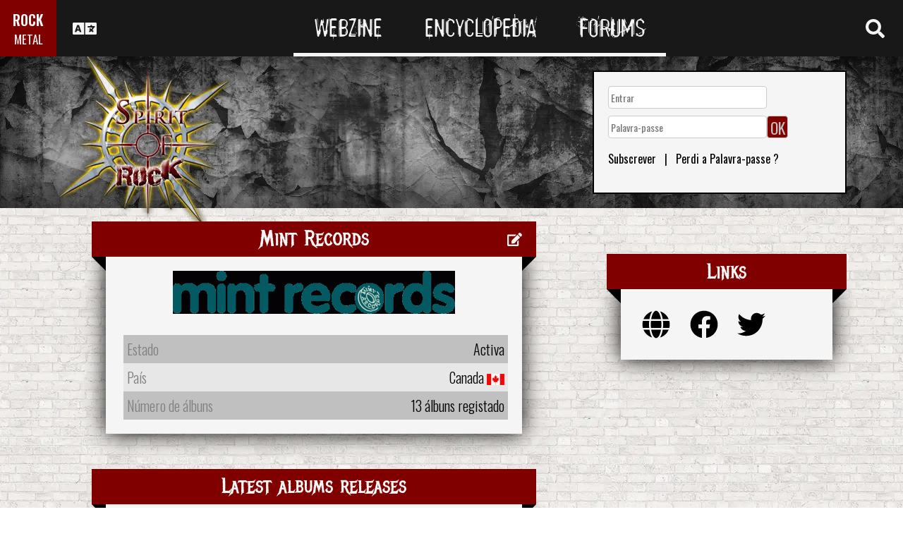

--- FILE ---
content_type: text/html; charset=UTF-8
request_url: https://www.spirit-of-rock.com/pt/label/Mint_Records
body_size: 10495
content:
<html><head><meta http-equiv="Content-Type" content="text/html; charset=UTF-8"/>
<script>var __ezHttpConsent={setByCat:function(src,tagType,attributes,category,force,customSetScriptFn=null){var setScript=function(){if(force||window.ezTcfConsent[category]){if(typeof customSetScriptFn==='function'){customSetScriptFn();}else{var scriptElement=document.createElement(tagType);scriptElement.src=src;attributes.forEach(function(attr){for(var key in attr){if(attr.hasOwnProperty(key)){scriptElement.setAttribute(key,attr[key]);}}});var firstScript=document.getElementsByTagName(tagType)[0];firstScript.parentNode.insertBefore(scriptElement,firstScript);}}};if(force||(window.ezTcfConsent&&window.ezTcfConsent.loaded)){setScript();}else if(typeof getEzConsentData==="function"){getEzConsentData().then(function(ezTcfConsent){if(ezTcfConsent&&ezTcfConsent.loaded){setScript();}else{console.error("cannot get ez consent data");force=true;setScript();}});}else{force=true;setScript();console.error("getEzConsentData is not a function");}},};</script>
<script>var ezTcfConsent=window.ezTcfConsent?window.ezTcfConsent:{loaded:false,store_info:false,develop_and_improve_services:false,measure_ad_performance:false,measure_content_performance:false,select_basic_ads:false,create_ad_profile:false,select_personalized_ads:false,create_content_profile:false,select_personalized_content:false,understand_audiences:false,use_limited_data_to_select_content:false,};function getEzConsentData(){return new Promise(function(resolve){document.addEventListener("ezConsentEvent",function(event){var ezTcfConsent=event.detail.ezTcfConsent;resolve(ezTcfConsent);});});}</script>
<script>if(typeof _setEzCookies!=='function'){function _setEzCookies(ezConsentData){var cookies=window.ezCookieQueue;for(var i=0;i<cookies.length;i++){var cookie=cookies[i];if(ezConsentData&&ezConsentData.loaded&&ezConsentData[cookie.tcfCategory]){document.cookie=cookie.name+"="+cookie.value;}}}}
window.ezCookieQueue=window.ezCookieQueue||[];if(typeof addEzCookies!=='function'){function addEzCookies(arr){window.ezCookieQueue=[...window.ezCookieQueue,...arr];}}
addEzCookies([{name:"ezoab_77150",value:"mod21; Path=/; Domain=spirit-of-rock.com; Max-Age=7200",tcfCategory:"store_info",isEzoic:"true",},{name:"ezosuibasgeneris-1",value:"f15b120f-9715-4ac3-7c05-f28181389c59; Path=/; Domain=spirit-of-rock.com; Expires=Tue, 15 Dec 2026 14:49:36 UTC; Secure; SameSite=None",tcfCategory:"understand_audiences",isEzoic:"true",}]);if(window.ezTcfConsent&&window.ezTcfConsent.loaded){_setEzCookies(window.ezTcfConsent);}else if(typeof getEzConsentData==="function"){getEzConsentData().then(function(ezTcfConsent){if(ezTcfConsent&&ezTcfConsent.loaded){_setEzCookies(window.ezTcfConsent);}else{console.error("cannot get ez consent data");_setEzCookies(window.ezTcfConsent);}});}else{console.error("getEzConsentData is not a function");_setEzCookies(window.ezTcfConsent);}</script><script type="text/javascript" data-ezscrex='false' data-cfasync='false'>window._ezaq = Object.assign({"edge_cache_status":11,"edge_response_time":289,"url":"https://www.spirit-of-rock.com/pt/label/Mint_Records"}, typeof window._ezaq !== "undefined" ? window._ezaq : {});</script><script type="text/javascript" data-ezscrex='false' data-cfasync='false'>window._ezaq = Object.assign({"ab_test_id":"mod21"}, typeof window._ezaq !== "undefined" ? window._ezaq : {});window.__ez=window.__ez||{};window.__ez.tf={"kabf":"true"};</script><script type="text/javascript" data-ezscrex='false' data-cfasync='false'>window.ezDisableAds = true;</script>
<script data-ezscrex='false' data-cfasync='false' data-pagespeed-no-defer>var __ez=__ez||{};__ez.stms=Date.now();__ez.evt={};__ez.script={};__ez.ck=__ez.ck||{};__ez.template={};__ez.template.isOrig=true;__ez.queue=__ez.queue||function(){var e=0,i=0,t=[],n=!1,o=[],r=[],s=!0,a=function(e,i,n,o,r,s,a){var l=arguments.length>7&&void 0!==arguments[7]?arguments[7]:window,d=this;this.name=e,this.funcName=i,this.parameters=null===n?null:w(n)?n:[n],this.isBlock=o,this.blockedBy=r,this.deleteWhenComplete=s,this.isError=!1,this.isComplete=!1,this.isInitialized=!1,this.proceedIfError=a,this.fWindow=l,this.isTimeDelay=!1,this.process=function(){f("... func = "+e),d.isInitialized=!0,d.isComplete=!0,f("... func.apply: "+e);var i=d.funcName.split("."),n=null,o=this.fWindow||window;i.length>3||(n=3===i.length?o[i[0]][i[1]][i[2]]:2===i.length?o[i[0]][i[1]]:o[d.funcName]),null!=n&&n.apply(null,this.parameters),!0===d.deleteWhenComplete&&delete t[e],!0===d.isBlock&&(f("----- F'D: "+d.name),m())}},l=function(e,i,t,n,o,r,s){var a=arguments.length>7&&void 0!==arguments[7]?arguments[7]:window,l=this;this.name=e,this.path=i,this.async=o,this.defer=r,this.isBlock=t,this.blockedBy=n,this.isInitialized=!1,this.isError=!1,this.isComplete=!1,this.proceedIfError=s,this.fWindow=a,this.isTimeDelay=!1,this.isPath=function(e){return"/"===e[0]&&"/"!==e[1]},this.getSrc=function(e){return void 0!==window.__ezScriptHost&&this.isPath(e)&&"banger.js"!==this.name?window.__ezScriptHost+e:e},this.process=function(){l.isInitialized=!0,f("... file = "+e);var i=this.fWindow?this.fWindow.document:document,t=i.createElement("script");t.src=this.getSrc(this.path),!0===o?t.async=!0:!0===r&&(t.defer=!0),t.onerror=function(){var e={url:window.location.href,name:l.name,path:l.path,user_agent:window.navigator.userAgent};"undefined"!=typeof _ezaq&&(e.pageview_id=_ezaq.page_view_id);var i=encodeURIComponent(JSON.stringify(e)),t=new XMLHttpRequest;t.open("GET","//g.ezoic.net/ezqlog?d="+i,!0),t.send(),f("----- ERR'D: "+l.name),l.isError=!0,!0===l.isBlock&&m()},t.onreadystatechange=t.onload=function(){var e=t.readyState;f("----- F'D: "+l.name),e&&!/loaded|complete/.test(e)||(l.isComplete=!0,!0===l.isBlock&&m())},i.getElementsByTagName("head")[0].appendChild(t)}},d=function(e,i){this.name=e,this.path="",this.async=!1,this.defer=!1,this.isBlock=!1,this.blockedBy=[],this.isInitialized=!0,this.isError=!1,this.isComplete=i,this.proceedIfError=!1,this.isTimeDelay=!1,this.process=function(){}};function c(e,i,n,s,a,d,c,u,f){var m=new l(e,i,n,s,a,d,c,f);!0===u?o[e]=m:r[e]=m,t[e]=m,h(m)}function h(e){!0!==u(e)&&0!=s&&e.process()}function u(e){if(!0===e.isTimeDelay&&!1===n)return f(e.name+" blocked = TIME DELAY!"),!0;if(w(e.blockedBy))for(var i=0;i<e.blockedBy.length;i++){var o=e.blockedBy[i];if(!1===t.hasOwnProperty(o))return f(e.name+" blocked = "+o),!0;if(!0===e.proceedIfError&&!0===t[o].isError)return!1;if(!1===t[o].isComplete)return f(e.name+" blocked = "+o),!0}return!1}function f(e){var i=window.location.href,t=new RegExp("[?&]ezq=([^&#]*)","i").exec(i);"1"===(t?t[1]:null)&&console.debug(e)}function m(){++e>200||(f("let's go"),p(o),p(r))}function p(e){for(var i in e)if(!1!==e.hasOwnProperty(i)){var t=e[i];!0===t.isComplete||u(t)||!0===t.isInitialized||!0===t.isError?!0===t.isError?f(t.name+": error"):!0===t.isComplete?f(t.name+": complete already"):!0===t.isInitialized&&f(t.name+": initialized already"):t.process()}}function w(e){return"[object Array]"==Object.prototype.toString.call(e)}return window.addEventListener("load",(function(){setTimeout((function(){n=!0,f("TDELAY -----"),m()}),5e3)}),!1),{addFile:c,addFileOnce:function(e,i,n,o,r,s,a,l,d){t[e]||c(e,i,n,o,r,s,a,l,d)},addDelayFile:function(e,i){var n=new l(e,i,!1,[],!1,!1,!0);n.isTimeDelay=!0,f(e+" ...  FILE! TDELAY"),r[e]=n,t[e]=n,h(n)},addFunc:function(e,n,s,l,d,c,u,f,m,p){!0===c&&(e=e+"_"+i++);var w=new a(e,n,s,l,d,u,f,p);!0===m?o[e]=w:r[e]=w,t[e]=w,h(w)},addDelayFunc:function(e,i,n){var o=new a(e,i,n,!1,[],!0,!0);o.isTimeDelay=!0,f(e+" ...  FUNCTION! TDELAY"),r[e]=o,t[e]=o,h(o)},items:t,processAll:m,setallowLoad:function(e){s=e},markLoaded:function(e){if(e&&0!==e.length){if(e in t){var i=t[e];!0===i.isComplete?f(i.name+" "+e+": error loaded duplicate"):(i.isComplete=!0,i.isInitialized=!0)}else t[e]=new d(e,!0);f("markLoaded dummyfile: "+t[e].name)}},logWhatsBlocked:function(){for(var e in t)!1!==t.hasOwnProperty(e)&&u(t[e])}}}();__ez.evt.add=function(e,t,n){e.addEventListener?e.addEventListener(t,n,!1):e.attachEvent?e.attachEvent("on"+t,n):e["on"+t]=n()},__ez.evt.remove=function(e,t,n){e.removeEventListener?e.removeEventListener(t,n,!1):e.detachEvent?e.detachEvent("on"+t,n):delete e["on"+t]};__ez.script.add=function(e){var t=document.createElement("script");t.src=e,t.async=!0,t.type="text/javascript",document.getElementsByTagName("head")[0].appendChild(t)};__ez.dot=__ez.dot||{};__ez.queue.addFileOnce('/detroitchicago/boise.js', '/detroitchicago/boise.js?gcb=195-0&cb=5', true, [], true, false, true, false);__ez.queue.addFileOnce('/parsonsmaize/abilene.js', '/parsonsmaize/abilene.js?gcb=195-0&cb=b20dfef28c', true, [], true, false, true, false);__ez.queue.addFileOnce('/parsonsmaize/mulvane.js', '/parsonsmaize/mulvane.js?gcb=195-0&cb=e75e48eec0', true, ['/parsonsmaize/abilene.js'], true, false, true, false);__ez.queue.addFileOnce('/detroitchicago/birmingham.js', '/detroitchicago/birmingham.js?gcb=195-0&cb=539c47377c', true, ['/parsonsmaize/abilene.js'], true, false, true, false);</script>
<script data-ezscrex="false" type="text/javascript" data-cfasync="false">window._ezaq = Object.assign({"ad_cache_level":0,"adpicker_placement_cnt":0,"ai_placeholder_cache_level":0,"ai_placeholder_placement_cnt":-1,"domain":"spirit-of-rock.com","domain_id":77150,"ezcache_level":0,"ezcache_skip_code":14,"has_bad_image":0,"has_bad_words":0,"is_sitespeed":0,"lt_cache_level":0,"response_size":29540,"response_size_orig":23689,"response_time_orig":282,"template_id":120,"url":"https://www.spirit-of-rock.com/pt/label/Mint_Records","word_count":0,"worst_bad_word_level":0}, typeof window._ezaq !== "undefined" ? window._ezaq : {});__ez.queue.markLoaded('ezaqBaseReady');</script>
<script type='text/javascript' data-ezscrex='false' data-cfasync='false'>
window.ezAnalyticsStatic = true;

function analyticsAddScript(script) {
	var ezDynamic = document.createElement('script');
	ezDynamic.type = 'text/javascript';
	ezDynamic.innerHTML = script;
	document.head.appendChild(ezDynamic);
}
function getCookiesWithPrefix() {
    var allCookies = document.cookie.split(';');
    var cookiesWithPrefix = {};

    for (var i = 0; i < allCookies.length; i++) {
        var cookie = allCookies[i].trim();

        for (var j = 0; j < arguments.length; j++) {
            var prefix = arguments[j];
            if (cookie.indexOf(prefix) === 0) {
                var cookieParts = cookie.split('=');
                var cookieName = cookieParts[0];
                var cookieValue = cookieParts.slice(1).join('=');
                cookiesWithPrefix[cookieName] = decodeURIComponent(cookieValue);
                break; // Once matched, no need to check other prefixes
            }
        }
    }

    return cookiesWithPrefix;
}
function productAnalytics() {
	var d = {"pr":[6],"omd5":"ade891b41f719612930d72afc30651ea","nar":"risk score"};
	d.u = _ezaq.url;
	d.p = _ezaq.page_view_id;
	d.v = _ezaq.visit_uuid;
	d.ab = _ezaq.ab_test_id;
	d.e = JSON.stringify(_ezaq);
	d.ref = document.referrer;
	d.c = getCookiesWithPrefix('active_template', 'ez', 'lp_');
	if(typeof ez_utmParams !== 'undefined') {
		d.utm = ez_utmParams;
	}

	var dataText = JSON.stringify(d);
	var xhr = new XMLHttpRequest();
	xhr.open('POST','/ezais/analytics?cb=1', true);
	xhr.onload = function () {
		if (xhr.status!=200) {
            return;
		}

        if(document.readyState !== 'loading') {
            analyticsAddScript(xhr.response);
            return;
        }

        var eventFunc = function() {
            if(document.readyState === 'loading') {
                return;
            }
            document.removeEventListener('readystatechange', eventFunc, false);
            analyticsAddScript(xhr.response);
        };

        document.addEventListener('readystatechange', eventFunc, false);
	};
	xhr.setRequestHeader('Content-Type','text/plain');
	xhr.send(dataText);
}
__ez.queue.addFunc("productAnalytics", "productAnalytics", null, true, ['ezaqBaseReady'], false, false, false, true);
</script><base href="https://www.spirit-of-rock.com/pt/label/Mint_Records"/>
<meta name="viewport" content="width=device-width, initial-scale=1, shrink-to-fit=no"/>
<link rel="icon" type="image/png" href="https://www.spirit-of-rock.com/mes%20images/spirit-of-rock.png"/>
<link href="https://maxcdn.bootstrapcdn.com/bootstrap/3.3.7/css/bootstrap.min.css" rel="stylesheet" integrity="sha384-BVYiiSIFeK1dGmJRAkycuHAHRg32OmUcww7on3RYdg4Va+PmSTsz/K68vbdEjh4u" crossorigin="anonymous"/>
<!-- <script defer src="https://pro.fontawesome.com/releases/v5.0.9/js/all.js" integrity="sha384-DtPgXIYsUR6lLmJK14ZNUi11aAoezQtw4ut26Zwy9/6QXHH8W3+gjrRDT+lHiiW4" crossorigin="anonymous"></script>-->
<script defer="" src="/css/fontawesome/js/all.js"></script>
<link href="https://cdnjs.cloudflare.com/ajax/libs/limonte-sweetalert2/6.7.0/sweetalert2.min.css" rel="stylesheet"/>
<link rel="stylesheet" href="/css/main.less.css?version=14" media="screen"/>

<!-- Ezoic Ad Testing Code-->

<!-- Ezoic Ad Testing Code-->

<script type="text/javascript" src="/js/Oldmain.js?v=2"></script>
<script>
var LANG="en";
var LANG_TEXT="pt";

var TextConfirmationLogout="What do you want to do ?";
var TextConfirmationLogoutYes="Let me out !";
var TextConfirmationLogoutNo="Stay here";
</script>
<meta http-equiv="Content-Language" content="pt"/>
<title>Mint Records - Editora, lista de bandas, Álbuns, Produções, Informações, contactar</title>
<meta http-equiv="Content-Type" content="text/html; charset=UTF-8"/>
<meta name="description" content="Mint RecordsEditora, lista de bandas, Álbuns, Produções, Informações, contactar"/>
<meta name="keywords" content="Mint Records,Editora, lista de bandas, Álbuns, Produções, Informações, contactar"/>
<style>
#myGallery
{
width: 300px !important;
height: 300px !important;
}
.Top{
  padding-left:10px;background-repeat:no-repeat;padding-top:10px;
  background-image:url('/specific/images_v2/IndexStyle/TopBack.jpg');
  width:640px;height:174px;
}
.post-date {
background-image:url(/mes%20images/misc/calendar.gif);
float:left;
height:50px;
width:50px;
}
.post-day {
color:#000;
display:block;
font-size:18px;
line-height:18px;
margin-left:-3px;
text-align:center;
text-transform:uppercase;
font-weight: bold;
}
.month{
	text-align:center;
	display:block;
	width:50px;
	font-family: Arial;
}
</style>
<link rel='canonical' href='https://www.spirit-of-rock.com/pt/label/Mint_Records' />
<script type='text/javascript'>
var ezoTemplate = 'old_site_noads';
var ezouid = '1';
var ezoFormfactor = '1';
</script><script data-ezscrex="false" type='text/javascript'>
var soc_app_id = '0';
var did = 77150;
var ezdomain = 'spirit-of-rock.com';
var ezoicSearchable = 1;
</script></head>

<body>
<header class="hidden-xs hidden-sm">
    <div id="topbar">
	<div>
	<div id="portal">
	<span>ROCK</span>
          <span><a href="https://www.spirit-of-metal.com">METAL</a></span>        </div>
      <div id="language-switcher">
        <i class="fa fa-language"></i>
        <img class="close" src="/img/cross.png" alt="Fermer"/>
      </div>
      <div id="languages">
	  <a href="/en/label/Mint_Records" onclick="setCookie(&#39;clang&#39;,&#39;en&#39;,31,&#39;/&#39;);">EN</a><a href="/fr/label/Mint_Records" onclick="setCookie(&#39;clang&#39;,&#39;fr&#39;,31,&#39;/&#39;);">FR</a><a href="/de/label/Mint_Records" onclick="setCookie(&#39;clang&#39;,&#39;de&#39;,31,&#39;/&#39;);">DE</a><a href="/cn/label/Mint_Records" onclick="setCookie(&#39;clang&#39;,&#39;中文&#39;,31,&#39;/&#39;);">中文</a><a href="/pt/label/Mint_Records" onclick="setCookie(&#39;clang&#39;,&#39;pt&#39;,31,&#39;/&#39;);">PT</a><a href="/es/label/Mint_Records" onclick="setCookie(&#39;clang&#39;,&#39;es&#39;,31,&#39;/&#39;);">ES</a><a href="/ru/label/Mint_Records" onclick="setCookie(&#39;clang&#39;,&#39;ru&#39;,31,&#39;/&#39;);">RU</a><a href="/pl/label/Mint_Records" onclick="setCookie(&#39;clang&#39;,&#39;pl&#39;,31,&#39;/&#39;);">PL</a>	  
      </div>
	  </div>
      <nav>
        <ul>
          <a href="https://www.spirit-of-rock.com"><li>Webzine</li></a>
          <a href="/pt/encyclopedia"><li>Encyclopedia</li></a>
          <a href="/forum/en/" target="_blank"><li>Forums</li></a>
        </ul>
      </nav>
      <div id="search-toggle">
        <i class="fa fa-search" aria-hidden="true"></i>
        <img class="close" src="/img/cross.png" alt="Fermer"/>
      </div>
      <div id="search-box">
		<form action="/find.php" method="get"><input type="hidden" name="l" value="pt"/><input id="GlobalSearchField" type="text" name="nom" placeholder="Procurar"/></form>
        <div class="options row">
		
		<a href="https://www.spirit-of-rock.com/pt/reviews/1" class="col-xs-3">
            <i class="fa fal fa-edit fa-2x"></i>
            <div>Críticas</div>
          </a><a href="https://www.spirit-of-rock.com/pt/interviews/1" class="col-xs-3">
            <i class="fa fa-microphone fa-2x"></i>
            <div>Entrevistas</div>
          </a><a href="https://www.spirit-of-rock.com/pt/live/1" class="col-xs-3">
            <i class="fa fal fa-file-alt fa-2x"></i>
            <div>Live Reports</div>
          </a><a href="https://www.spirit-of-rock.com/pt/pictures/1" class="col-xs-3">
            <i class="fa fa-camera fa-2x"></i>
            <div>Galerias de Fotos</div>
          </a></div><div class="options row"><a href="/pt/bands/1" class="col-xs-3">
            <i class="fa fa-users fa-2x"></i>
            <div>Bandas</div>
          </a><a href="https://www.spirit-of-rock.com/pt/albums/1" class="col-xs-3">
            <i class="fa fa-music fa-2x"></i>
            <div>Álbuns</div>
          </a><a href="/pt/styles" class="col-xs-3">
            <i class="fa fa-hashtag fa-2x"></i>
            <div>Estilo de Música</div>
          </a><a href="/pt/artists/1" class="col-xs-3">
            <i class="fa fa-address-book fa-2x"></i>
            <div>Artists</div>
          </a></div>
		<div class="options row"><a href="/pt/audios/1" class="col-xs-3">
            <i class="fa fa-file-audio fa-2x"></i>
            <div>Áudio</div>
          </a><a href="/pt/videos/1" class="col-xs-3">
            <i class="fa fa-video fa-2x"></i>
            <div>VÍdeo</div>
          </a><a href="/pt/labels/1" class="col-xs-3">
            <i class="fa fa-tag fa-2x"></i>
            <div>Labels</div>
          </a><a href="/pt/places/1" class="col-xs-3">
            <i class="fa fa-map-marker fa-2x"></i>
            <div>Locais</div>
          </a>		
        </div>
      </div>
    </div>
	
    <div id="banner">
      <figure>
        <a href="https://www.spirit-of-rock.com"><img id="logo" src="/img/logo_2.png" alt="Spirit of Rock"/></a>
      </figure>
	        <div class="FullDesktopAds" style="padding-top:50px">
	  
		<!-- Ezoic - Desktop Header Main Site - top_of_page -->
<div id="ezoic-pub-ad-placeholder-101">


		
		</div><!-- End Ezoic - Desktop Header Main Site - top_of_page -->
		</div>
	  <div id="login"><form method="post" id="FORMlogin" action="/fonctions/login.php?page=/pt/label/Mint_Records">
	
		<div><input type="text" class="SubmitSmallNEW" name="login_log" id="login_log" size="30" placeholder=" Entrar"/></div>
	
	<div style="margin-top:5px;float:left;">
		<div style="margin-top:5px;float:left;"><input type="password" class="SubmitSmallNEW" name="password_log" id="password_log" size="30" placeholder=" Palavra-passe"/></div>
		<div style="margin-top:5px;float:left;"><input type="Submit" class="btn-yellow" value="OK"/></div>
	</div>
	<div style="margin-top:60px;font-size:16px;">
	<a href="/membre/ajout_membre-l-pt.html" ref="nofollow"> Subscrever</a>   |   
	<a href="/membre/generate_pass-l-pt.html" ref="nofollow"> Perdi a Palavra-passe ?</a>
	</div></form></div> 
      </div>
    
  </header>
  <div id="m-header" class="container-fluid hidden-md hidden-lg hidden-xl">
    <div id="m-portal" class="row">
      <div class="col-xs-7 hidden-xs">
	  
	  <a class="som" href="https://www.spirit-of-rock.com">SPIRIT OF <span>ROCK</span></a> | 
			<a class="sor" href="https://www.spirit-of-metal.com">SPIRIT OF <span>METAL</span></a>	
      </div>
	  <div class="col-xs-5  hidden-md hidden-lg hidden-xl hidden-sm">
	  
	  <a class="som" href="https://www.spirit-of-rock.com"><span>ROCK</span></a> | 
			<a class="sor" href="https://www.spirit-of-metal.com"> <span>METAL</span></a>	
      </div>
      <div id="m-switchers" class="col-sm-5 col-xs-7">
        <i class="fa fa-language" style="cursor:pointer" data-toggle="collapse" data-target="#m-languages"></i>
        <i class="fa fa-search" style="cursor:pointer" data-toggle="collapse" data-target="#m-options" aria-expanded="true"></i>
        <i class="fa fa-user" style="cursor:pointer" data-toggle="collapse" data-target="#m-login"></i>
		      </div>
    </div>
    <div id="m-languages" class="row collapse">
      <div class="col-xs-12">
        <ul>
		<li><a href="/en/label/Mint_Records" onclick="setCookie(&#39;clang&#39;,&#39;en&#39;,31,&#39;/&#39;);">EN</a></li><li><a href="/fr/label/Mint_Records" onclick="setCookie(&#39;clang&#39;,&#39;fr&#39;,31,&#39;/&#39;);">FR</a></li><li><a href="/de/label/Mint_Records" onclick="setCookie(&#39;clang&#39;,&#39;de&#39;,31,&#39;/&#39;);">DE</a></li><li><a href="/cn/label/Mint_Records" onclick="setCookie(&#39;clang&#39;,&#39;中文&#39;,31,&#39;/&#39;);">中文</a></li><li><a href="/pt/label/Mint_Records" onclick="setCookie(&#39;clang&#39;,&#39;pt&#39;,31,&#39;/&#39;);" class="m-active">PT</a></li><li><a href="/es/label/Mint_Records" onclick="setCookie(&#39;clang&#39;,&#39;es&#39;,31,&#39;/&#39;);">ES</a></li><li><a href="/ru/label/Mint_Records" onclick="setCookie(&#39;clang&#39;,&#39;ru&#39;,31,&#39;/&#39;);">RU</a></li><li><a href="/pl/label/Mint_Records" onclick="setCookie(&#39;clang&#39;,&#39;pl&#39;,31,&#39;/&#39;);">PL</a></li>        </ul>
      </div>
    </div>
    <div id="m-options" class="collapse" aria-expanded="true" style="">
	<form action="/find.php" method="get" style="padding:0 10px 0 10px;">
		<div class="SearchFieldAndButton"><input id="GlobalSearchField" type="text" name="nom" placeholder="Procurar"/>
		<input type="submit" value="GO" class="btn-yellow"/></div></form>
      <div class="row">
	  <a href="https://www.spirit-of-rock.com/pt/reviews/1" class="col-xs-3">
            <i class="fa fal fa-edit fa-2x"></i>
            <div>Críticas</div>
          </a><a href="https://www.spirit-of-rock.com/pt/interviews/1" class="col-xs-3">
            <i class="fa fa-microphone fa-2x"></i>
            <div>Entrevistas</div>
          </a><a href="https://www.spirit-of-rock.com/pt/live/1" class="col-xs-3">
            <i class="fa fal fa-file-alt fa-2x"></i>
            <div>Live Reports</div>
          </a><a href="https://www.spirit-of-rock.com/pt/pictures/1" class="col-xs-3">
            <i class="fa fa-camera fa-2x"></i>
            <div>Galerias de Fotos</div>
          </a></div><div class="options row"><a href="/pt/bands/1" class="col-xs-3">
            <i class="fa fa-users fa-2x"></i>
            <div>Bandas</div>
          </a><a href="https://www.spirit-of-rock.com/pt/albums/1" class="col-xs-3">
            <i class="fa fa-music fa-2x"></i>
            <div>Álbuns</div>
          </a><a href="/pt/styles" class="col-xs-3">
            <i class="fa fa-hashtag fa-2x"></i>
            <div>Estilo de Música</div>
          </a><a href="/pt/artists/1" class="col-xs-3">
            <i class="fa fa-address-book fa-2x"></i>
            <div>Artists</div>
          </a></div>
		<div class="options row"><a href="/pt/audios/1" class="col-xs-3">
            <i class="fa fa-file-audio fa-2x"></i>
            <div>Áudio</div>
          </a><a href="/pt/videos/1" class="col-xs-3">
            <i class="fa fa-video fa-2x"></i>
            <div>VÍdeo</div>
          </a><a href="/pt/labels/1" class="col-xs-3">
            <i class="fa fa-tag fa-2x"></i>
            <div>Labels</div>
          </a><a href="/pt/places/1" class="col-xs-3">
            <i class="fa fa-map-marker fa-2x"></i>
            <div>Locais</div>
          </a>		
      </div>
    </div>
    <div id="m-login" class="row collapse">
	<div id="login"><form method="post" id="FORMlogin" action="/fonctions/login.php?page=/pt/label/Mint_Records">
				<div><input type="text" class="SubmitSmallNEW" name="login_log" id="login_log" size="30" placeholder=" Entrar"/></div>
			
			<div style="margin-top:5px;">
				<div style="margin-top:5px;"><input type="password" class="SubmitSmallNEW" name="password_log" id="password_log" size="30" placeholder=" Palavra-passe"/></div>
				<div style="margin-top:5px;"><input type="Submit" id="m-login-btn" value="OK"/></div>
			</div>
			<div style="margin-top:10px;font-size:16px;">
			<a href="/membre/ajout_membre-l-pt.html" ref="nofollow"> AAAASubscrever</a>
			<a href="/membre/generate_pass-l-pt.html" ref="nofollow"> Perdi a Palavra-passe ?</a>
			</div></form></div>AAAAAAA    </div>
    <nav id="m-nav" class="row">
      <div class="col-xs-4">
        <a href="https://www.spirit-of-rock.com">Webzine</a>
      </div>
      <div class="col-xs-4">
        <a href="/pt/encyclopedia">Encyclopedia</a>
      </div>
      <div class="col-xs-4">
        <a href="/forum/" target="_blank">Forums</a>
      </div>
    </nav>
  </div>
  <main>
		<div id="encyclopedia" class="container">
		<div class="row">
        <div class="col-md-8"><section class="large-box center-block">
            <div class="controls"><a href="#" onclick="$(&#39;#controlsoptions&#39;).slideDown();return false;"><i class="fa fa-edit fa-lg"></i></a></div>
            <h2 class="ribbon">Mint Records</h2>
            <div class="content"><div class="controlsoptions" id="controlsoptions">
				<div class="row">
					<a href="/soumission/label/edit_label-id_label-10967-l-pt.html" class="col-xs-4 text-center" rel="nofollow"><i class="fa fa-edit fa-2x"></i><br/>Edit the label</a>
					<a href="/contact2-ChangeRequest-1-id_label-10967-l-pt.html" class="col-xs-4 text-center" rel="nofollow"><i class="fa fa-envelope fa-2x"></i><br/>Report an error</a>
				</div></div><div class="text-center"><img src="/label/logo/Mint Records_.gif"/></div><br/><div class="row">
	  <div id="profile" class="col-xs-12">
		<div>
			<span>Estado</span>
			<span>Activa</span>
		</div>
		<div>
			<span>País</span>
			<span>Canada <img src="/mes%20images/drapeau/Canada.jpg"/></span>
		</div>
		<div>
			<span>Número de álbuns</span>
			<span>13 álbuns registado</span>
		</div></div></div></div></section><section id="band" class="large-box center-block">
				<h2 class="ribbon">Latest albums releases</h2>
				<div class="content"><a href="https://www.spirit-of-rock.com/pt/album/Thieves_Music_Primers__Educational_Series/25930" class="row release">
			  <div class="col-xs-3"><img src="/les%20goupes/T/The Organ/Thieves  Music Primers   Educational Series/Thieves  Music Primers   Educational Series.jpg" alt="The Organ : Thieves : Music Primers &amp; Educational Series"/></div>
			  <div class="col-xs-9"><h3>The Organ : Thieves : Music Primers &amp; Educational Series</h3></div>
			  </a><a href="https://www.spirit-of-rock.com/pt/album/Twin_cinema/33550" class="row release">
			  <div class="col-xs-3"><img src="/les%20goupes/T/The New Pornographers/Twin cinema/Twin cinema.jpg" alt="The New Pornographers : Twin cinema"/></div>
			  <div class="col-xs-9"><h3>The New Pornographers : Twin cinema</h3></div>
			  </a><a href="https://www.spirit-of-rock.com/pt/album/The_Tigers_Have_Spoken/64356" class="row release">
			  <div class="col-xs-3"><img src="/les%20goupes/N/Neko Case/The Tigers Have Spoken/The Tigers Have Spoken.jpg" alt="Neko Case : The Tigers Have Spoken"/></div>
			  <div class="col-xs-9"><h3>Neko Case : The Tigers Have Spoken</h3></div>
			  </a><a href="https://www.spirit-of-rock.com/pt/album/Grab_That_Gun/25929" class="row release">
			  <div class="col-xs-3"><img src="/les%20goupes/T/The Organ/Grab That Gun/Grab That Gun.jpg" alt="The Organ : Grab That Gun"/></div>
			  <div class="col-xs-9"><h3>The Organ : Grab That Gun</h3></div>
			  </a></div></section><section class="large-box center-block">
				<h2 class="ribbon">Mint Records : Todas as produções</h2>
				<div class="content" id="ProductionList"><div class="LabelResult"><a href="https://www.spirit-of-rock.com/pt/album/Too_Late..._No_Friends/17274" class="row release">
			<div class="col-xs-3"><img src="/les%20goupes/G/Gob/Too Late... No Friends/Too Late... No Friends.jpg" alt="Gob : Too Late... No Friends"/></div>
			<div class="col-xs-9"><h3>Gob : Too Late... No Friends</h3>Punk-Rock</div>
			</a></div><div class="LabelResult"><a href="https://www.spirit-of-rock.com/pt/album/World_Contact_Day/44015" class="row release">
			<div class="col-xs-3"><img src="/les%20goupes/G/Groovie Ghoulies/World Contact Day/World Contact Day.jpg" alt="Groovie Ghoulies : World Contact Day"/></div>
			<div class="col-xs-9"><h3>Groovie Ghoulies : World Contact Day</h3>Punk-Rock</div>
			</a></div><div class="LabelResult"><a href="https://www.spirit-of-rock.com/pt/album/Blacklisted/64354" class="row release">
			<div class="col-xs-3"><img src="/les%20goupes/N/Neko Case/Blacklisted/Blacklisted.jpg" alt="Neko Case : Blacklisted"/></div>
			<div class="col-xs-9"><h3>Neko Case : Blacklisted</h3>Country Rock</div>
			</a></div><div class="LabelResult"><a href="https://www.spirit-of-rock.com/pt/album/The_Tigers_Have_Spoken/64356" class="row release">
			<div class="col-xs-3"><img src="/les%20goupes/N/Neko Case/The Tigers Have Spoken/The Tigers Have Spoken.jpg" alt="Neko Case : The Tigers Have Spoken"/></div>
			<div class="col-xs-9"><h3>Neko Case : The Tigers Have Spoken</h3>Country Rock</div>
			</a></div><div class="LabelResult"><a href="https://www.spirit-of-rock.com/pt/album/Love_Is_Dead/106468" class="row release">
			<div class="col-xs-3"><img src="/les%20goupes/T/The Mr. T Experience/Love Is Dead/Love Is Dead.jpg" alt="The Mr. T Experience : Love Is Dead"/></div>
			<div class="col-xs-9"><h3>The Mr. T Experience : Love Is Dead</h3>Punk-Rock</div>
			</a></div><div class="LabelResult"><a href="https://www.spirit-of-rock.com/pt/album/Alternative_Is_Here_To_Stay/106611" class="row release">
			<div class="col-xs-3"><img src="/les%20goupes/T/The Mr. T Experience/Alternative Is Here To Stay/Alternative Is Here To Stay.jpg" alt="The Mr. T Experience : Alternative Is Here To Stay!"/></div>
			<div class="col-xs-9"><h3>The Mr. T Experience : Alternative Is Here To Stay!</h3>Punk-Rock</div>
			</a></div><div class="LabelResult"><a href="https://www.spirit-of-rock.com/pt/album/Mass_Romantic/33548" class="row release">
			<div class="col-xs-3"><img src="/les%20goupes/T/The New Pornographers/Mass Romantic/Mass Romantic.jpg" alt="The New Pornographers : Mass Romantic"/></div>
			<div class="col-xs-9"><h3>The New Pornographers : Mass Romantic</h3>Indie Rock</div>
			</a></div><div class="LabelResult"><a href="https://www.spirit-of-rock.com/pt/album/Electric_Version/33549" class="row release">
			<div class="col-xs-3"><img src="/les%20goupes/T/The New Pornographers/Electric Version/Electric Version.jpg" alt="The New Pornographers : Electric Version"/></div>
			<div class="col-xs-9"><h3>The New Pornographers : Electric Version</h3>Indie Rock</div>
			</a></div><div class="LabelResult"><a href="https://www.spirit-of-rock.com/pt/album/Twin_cinema/33550" class="row release">
			<div class="col-xs-3"><img src="/les%20goupes/T/The New Pornographers/Twin cinema/Twin cinema.jpg" alt="The New Pornographers : Twin cinema"/></div>
			<div class="col-xs-9"><h3>The New Pornographers : Twin cinema</h3>Indie Rock</div>
			</a></div><div class="LabelResult"><a href="https://www.spirit-of-rock.com/pt/album/Sinking_Hearts/25928" class="row release">
			<div class="col-xs-3"><img src="/les%20goupes/T/The Organ/Sinking Hearts/Sinking Hearts.jpg" alt="The Organ : Sinking Hearts"/></div>
			<div class="col-xs-9"><h3>The Organ : Sinking Hearts</h3>New-Wave</div>
			</a></div><div class="LabelResult"><a href="https://www.spirit-of-rock.com/pt/album/Grab_That_Gun/25929" class="row release">
			<div class="col-xs-3"><img src="/les%20goupes/T/The Organ/Grab That Gun/Grab That Gun.jpg" alt="The Organ : Grab That Gun"/></div>
			<div class="col-xs-9"><h3>The Organ : Grab That Gun</h3>New-Wave</div>
			</a></div><div class="LabelResult"><a href="https://www.spirit-of-rock.com/pt/album/Thieves_Music_Primers__Educational_Series/25930" class="row release">
			<div class="col-xs-3"><img src="/les%20goupes/T/The Organ/Thieves  Music Primers   Educational Series/Thieves  Music Primers   Educational Series.jpg" alt="The Organ : Thieves : Music Primers &amp; Educational Series"/></div>
			<div class="col-xs-9"><h3>The Organ : Thieves : Music Primers &amp; Educational Series</h3>New-Wave</div>
			</a></div><div class="LabelResult"><a href="https://www.spirit-of-rock.com/pt/album/I_Gotta_Rash/51156" class="row release">
			<div class="col-xs-3"><img src="/les%20goupes/T/Thee Golbins/I Gotta Rash/I Gotta Rash.jpg" alt="Thee Golbins : I Gotta Rash"/></div>
			<div class="col-xs-9"><h3>Thee Golbins : I Gotta Rash</h3>Indie Rock</div>
			</a></div><div class="pagination"><a href="/pt/label/Mint_Records/2" class="more">See more</a></div></div><div class="page-load-status large-box">
	  <div class="infinite-scroll-request">
		<i class="fas fa-sync fa-spin fa-3x fa-fw"></i> <span>A Carregar</span>
	  </div>
	</div></section></div>
	<aside class="col-md-4"><section id="band-news" class="small-box center-block">
          <h3 class="ribbon">Links</h3>
          <div class="content"><div class="row sociallinks"><div class="col-xs-3 text-center"><a href="http://www.mintrecs.com/" target="_blank"><i class="fa fa-globe fa-2x" aria-hidden="true"></i></a></div><div class="col-xs-3 text-center"><a href="https://www.facebook.com/mintrecords" target="_blank">
			<i class="fab fa-facebook fa-2x" aria-hidden="true"></i></a></div><div class="col-xs-3 text-center"><a href="https://twitter.com/mintrecords" target="_blank">
			<i class="fab fa-twitter fa-2x" aria-hidden="true"></i></a></div></div></div>
        </section><br/><br/></aside></div></div>
	</main><footer class="container-fluid hidden-xs">
    <div class="row">
      <div id="brand" class="col-md-5 text-left">
        <div><h1><a href="https://www.spirit-of-rock.com">SPIRIT OF <span>ROCK</span></a></h1>
        <span id="years">© 2003 - 2025</span></div>
		<div style="font-size:11px;"><a href="/termofuse.php">Terms of Use</a> - <a href="/privacypolicy.php">Privacy Policy</a></div>
      </div>
      <div id="social" class="col-md-7 text-right">
        <a href="/contact2-l-pt.html" rel="nofollow"></a>
		
	<a href="https://www.facebook.com/sor.webzine" target="_blank"></a>
			<a href="https://twitter.com/soRwebzine" target="_blank"></a>
			<a href="" target="_blank"></a>
			<a href=""></a>
			<a href=""></a>
			<a href="https://feeds.feedburner.com/spirit-of-rock/en" target="_blank"></a>		
      </div>
    </div>
  </footer>
  <div id="dimmer" class="dimmer"></div>
  <script src="https://cdnjs.cloudflare.com/ajax/libs/jquery/3.2.1/jquery.min.js"></script>
  <script src="https://maxcdn.bootstrapcdn.com/bootstrap/3.3.7/js/bootstrap.min.js" integrity="sha384-Tc5IQib027qvyjSMfHjOMaLkfuWVxZxUPnCJA7l2mCWNIpG9mGCD8wGNIcPD7Txa" crossorigin="anonymous"></script>
  <script src="https://cdnjs.cloudflare.com/ajax/libs/core-js/2.4.1/core.js"></script>
  <script src="https://cdnjs.cloudflare.com/ajax/libs/limonte-sweetalert2/6.7.0/sweetalert2.min.js"></script>
  <script src="https://cdnjs.cloudflare.com/ajax/libs/bootstrap-3-typeahead/4.0.2/bootstrap3-typeahead.min.js"></script>
  
  
  
  <script type="text/javascript">
	/*
	var HideAds=false;
	var width=window.innerWidth;
	
	
	if (HideAds)
		$('.AllDeviceAds').remove();
	
	if (width < 1200 || HideAds) {
		$('.FullDesktopAds').remove();
	}
	else
		$('#bsap_1245405').css('width','728px');
	*/
 (function(i,s,o,g,r,a,m){i['GoogleAnalyticsObject']=r;i[r]=i[r]||function(){
  (i[r].q=i[r].q||[]).push(arguments)},i[r].l=1*new Date();a=s.createElement(o),
  m=s.getElementsByTagName(o)[0];a.async=1;a.src=g;m.parentNode.insertBefore(a,m)
  })(window,document,'script','https://www.google-analytics.com/analytics.js','ga');

  ga('create', 'UA-1088966-5', 'auto');
  ga('send', 'pageview');
</script>
<script src="/js/Newmain.js?v=8"></script><script src="/js/infinite-scroll.pkgd.min.js"></script>
<script>
$('#ProductionList').infiniteScroll({
  // options
  path: '.more',
  append: '.LabelResult',
  history: 'replace',
  hideNav: '.pagination',
  status: '.page-load-status'
});
</script>


<script data-cfasync="false">function _emitEzConsentEvent(){var customEvent=new CustomEvent("ezConsentEvent",{detail:{ezTcfConsent:window.ezTcfConsent},bubbles:true,cancelable:true,});document.dispatchEvent(customEvent);}
(function(window,document){function _setAllEzConsentTrue(){window.ezTcfConsent.loaded=true;window.ezTcfConsent.store_info=true;window.ezTcfConsent.develop_and_improve_services=true;window.ezTcfConsent.measure_ad_performance=true;window.ezTcfConsent.measure_content_performance=true;window.ezTcfConsent.select_basic_ads=true;window.ezTcfConsent.create_ad_profile=true;window.ezTcfConsent.select_personalized_ads=true;window.ezTcfConsent.create_content_profile=true;window.ezTcfConsent.select_personalized_content=true;window.ezTcfConsent.understand_audiences=true;window.ezTcfConsent.use_limited_data_to_select_content=true;window.ezTcfConsent.select_personalized_content=true;}
function _clearEzConsentCookie(){document.cookie="ezCMPCookieConsent=tcf2;Domain=.spirit-of-rock.com;Path=/;expires=Thu, 01 Jan 1970 00:00:00 GMT";}
_clearEzConsentCookie();if(typeof window.__tcfapi!=="undefined"){window.ezgconsent=false;var amazonHasRun=false;function _ezAllowed(tcdata,purpose){return(tcdata.purpose.consents[purpose]||tcdata.purpose.legitimateInterests[purpose]);}
function _handleConsentDecision(tcdata){window.ezTcfConsent.loaded=true;if(!tcdata.vendor.consents["347"]&&!tcdata.vendor.legitimateInterests["347"]){window._emitEzConsentEvent();return;}
window.ezTcfConsent.store_info=_ezAllowed(tcdata,"1");window.ezTcfConsent.develop_and_improve_services=_ezAllowed(tcdata,"10");window.ezTcfConsent.measure_content_performance=_ezAllowed(tcdata,"8");window.ezTcfConsent.select_basic_ads=_ezAllowed(tcdata,"2");window.ezTcfConsent.create_ad_profile=_ezAllowed(tcdata,"3");window.ezTcfConsent.select_personalized_ads=_ezAllowed(tcdata,"4");window.ezTcfConsent.create_content_profile=_ezAllowed(tcdata,"5");window.ezTcfConsent.measure_ad_performance=_ezAllowed(tcdata,"7");window.ezTcfConsent.use_limited_data_to_select_content=_ezAllowed(tcdata,"11");window.ezTcfConsent.select_personalized_content=_ezAllowed(tcdata,"6");window.ezTcfConsent.understand_audiences=_ezAllowed(tcdata,"9");window._emitEzConsentEvent();}
function _handleGoogleConsentV2(tcdata){if(!tcdata||!tcdata.purpose||!tcdata.purpose.consents){return;}
var googConsentV2={};if(tcdata.purpose.consents[1]){googConsentV2.ad_storage='granted';googConsentV2.analytics_storage='granted';}
if(tcdata.purpose.consents[3]&&tcdata.purpose.consents[4]){googConsentV2.ad_personalization='granted';}
if(tcdata.purpose.consents[1]&&tcdata.purpose.consents[7]){googConsentV2.ad_user_data='granted';}
if(googConsentV2.analytics_storage=='denied'){gtag('set','url_passthrough',true);}
gtag('consent','update',googConsentV2);}
__tcfapi("addEventListener",2,function(tcdata,success){if(!success||!tcdata){window._emitEzConsentEvent();return;}
if(!tcdata.gdprApplies){_setAllEzConsentTrue();window._emitEzConsentEvent();return;}
if(tcdata.eventStatus==="useractioncomplete"||tcdata.eventStatus==="tcloaded"){if(typeof gtag!='undefined'){_handleGoogleConsentV2(tcdata);}
_handleConsentDecision(tcdata);if(tcdata.purpose.consents["1"]===true&&tcdata.vendor.consents["755"]!==false){window.ezgconsent=true;(adsbygoogle=window.adsbygoogle||[]).pauseAdRequests=0;}
if(window.__ezconsent){__ezconsent.setEzoicConsentSettings(ezConsentCategories);}
__tcfapi("removeEventListener",2,function(success){return null;},tcdata.listenerId);if(!(tcdata.purpose.consents["1"]===true&&_ezAllowed(tcdata,"2")&&_ezAllowed(tcdata,"3")&&_ezAllowed(tcdata,"4"))){if(typeof __ez=="object"&&typeof __ez.bit=="object"&&typeof window["_ezaq"]=="object"&&typeof window["_ezaq"]["page_view_id"]=="string"){__ez.bit.Add(window["_ezaq"]["page_view_id"],[new __ezDotData("non_personalized_ads",true),]);}}}});}else{_setAllEzConsentTrue();window._emitEzConsentEvent();}})(window,document);</script><script defer src="https://static.cloudflareinsights.com/beacon.min.js/vcd15cbe7772f49c399c6a5babf22c1241717689176015" integrity="sha512-ZpsOmlRQV6y907TI0dKBHq9Md29nnaEIPlkf84rnaERnq6zvWvPUqr2ft8M1aS28oN72PdrCzSjY4U6VaAw1EQ==" data-cf-beacon='{"version":"2024.11.0","token":"2523cc5f8b1d4cf8997c9e8910ca4e34","r":1,"server_timing":{"name":{"cfCacheStatus":true,"cfEdge":true,"cfExtPri":true,"cfL4":true,"cfOrigin":true,"cfSpeedBrain":true},"location_startswith":null}}' crossorigin="anonymous"></script>
</body></html>

--- FILE ---
content_type: text/plain
request_url: https://www.google-analytics.com/j/collect?v=1&_v=j102&a=1540799308&t=pageview&_s=1&dl=https%3A%2F%2Fwww.spirit-of-rock.com%2Fpt%2Flabel%2FMint_Records&ul=en-us%40posix&dt=Mint%20Records%20-%20Editora%2C%20lista%20de%20bandas%2C%20%C3%81lbuns%2C%20Produ%C3%A7%C3%B5es%2C%20Informa%C3%A7%C3%B5es%2C%20contactar&sr=1280x720&vp=1280x720&_u=IEBAAEABAAAAACAAI~&jid=1047107890&gjid=1552479858&cid=31643411.1765810179&tid=UA-1088966-5&_gid=2086564994.1765810179&_r=1&_slc=1&z=2062706555
body_size: -452
content:
2,cG-LJYZM1JY47